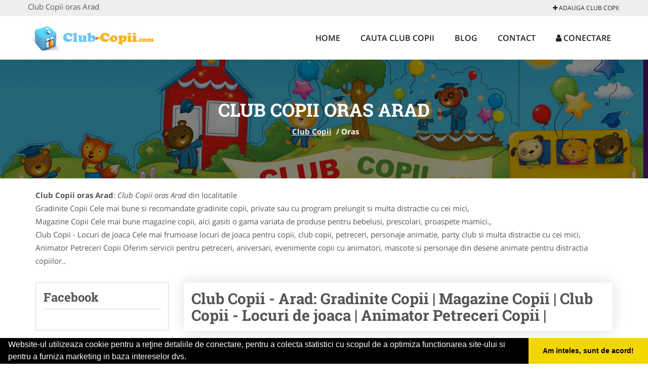

--- FILE ---
content_type: text/html; charset=UTF-8
request_url: https://www.club-copii.com/oras-arad
body_size: 4774
content:


<!DOCTYPE html>
<html lang="ro">
<head>

    <meta charset="UTF-8">
    <meta name="viewport" content="width=device-width, initial-scale=1.0">
	<meta name="language" content="Romanian" />

	<link rel="publisher" href="https://plus.google.com/b/112920000237719112808/+Clubcopiiromania"/>
					<script async type="text/javascript" src="/themes/bootstrap/assets/js/jquery-1.11.3.js"></script>



	<link rel="stylesheet" type="text/css" href="/assets/451d9f0d/listview/styles.css" />
<link rel="stylesheet" type="text/css" href="/assets/20793a05/pager.css" />
<script type="text/javascript" src="/assets/e241de23/jquery.js"></script>
<script type="text/javascript" src="/assets/e241de23/jquery.ba-bbq.js"></script>
<title>Club Copii oras Arad</title>
	<meta name="description" content="Club Copii oras Arad"/>
	<meta name="keywords" content="Club Copii oras Arad, Club Copii Arad"/>
	<meta name="robots" content="index, follow, all"/>

	<meta property="og:locale" content="ro_RO" />
	<meta property="og:type" content="article" />
	<meta property="og:title" content="Club Copii oras Arad" />
	<meta property="og:description" content="Club Copii oras Arad" />
	<meta property="og:url" content="https://www.club-copii.com/oras-arad" />
	<meta property="og:site_name" content="Club Copii" />
	<meta property="article:publisher" content="https://www.facebook.com/cluburipentrucopii" />
	<meta property="og:image" content="https://www.club-copii.com/images/banner/200x200-1.jpg" />
	<meta property="og:image:secure_url" content="https://www.club-copii.com/images/banner/200x200-1.jpg" />

	<meta name="twitter:card" content="summary">
	<meta name="twitter:title" content="Club Copii oras Arad" >
	<meta name="twitter:description" content="Club Copii oras Arad" >
	<meta name="twitter:site" content="https://www.club-copii.com/oras-arad" >

	<link rel="apple-touch-icon" sizes="57x57" href="/fav/apple-icon-57x57.png">
	<link rel="apple-touch-icon" sizes="60x60" href="/fav/apple-icon-60x60.png">
	<link rel="apple-touch-icon" sizes="72x72" href="/fav/apple-icon-72x72.png">
	<link rel="apple-touch-icon" sizes="76x76" href="/fav/apple-icon-76x76.png">
	<link rel="apple-touch-icon" sizes="114x114" href="/fav/apple-icon-114x114.png">
	<link rel="apple-touch-icon" sizes="120x120" href="/fav/apple-icon-120x120.png">
	<link rel="apple-touch-icon" sizes="144x144" href="/fav/apple-icon-144x144.png">
	<link rel="apple-touch-icon" sizes="152x152" href="/fav/apple-icon-152x152.png">
	<link rel="apple-touch-icon" sizes="180x180" href="/fav/apple-icon-180x180.png">
	<link rel="icon" type="image/png" sizes="192x192"  href="/fav/android-icon-192x192.png">
	<link rel="icon" type="image/png" sizes="32x32" href="/fav/favicon-32x32.png">
	<link rel="icon" type="image/png" sizes="96x96" href="/fav/favicon-96x96.png">
	<link rel="icon" type="image/png" sizes="16x16" href="/fav/favicon-16x16.png">
	<link rel="manifest" href="/fav/manifest.json">
	<meta name="msapplication-TileColor" content="#ffffff">
	<meta name="msapplication-TileImage" content="/fav/ms-icon-144x144.png">
	<meta name="theme-color" content="#ffffff">

	<link rel="stylesheet" href="/themes/bootstrap/assets/css/customstyle.css">
    <link rel="stylesheet" href="/themes/bootstrap/stylec.css">

		

			<!-- Global site tag (gtag.js) - Google Analytics -->
<script async src="https://www.googletagmanager.com/gtag/js?id=UA-39227889-44"></script>
<script>
  window.dataLayer = window.dataLayer || [];
  function gtag(){dataLayer.push(arguments);}
  gtag('js', new Date());

  gtag('config', 'UA-39227889-44');
</script>
	
</head>
<body>

	<!-- Get the android app -->
		
	<!-- Get the ios app -->
	

	<div class="topheader">
    <div class="container">
        <div class="row">

                <div class="message">
	                Club Copii oras Arad                </div>


	            <div class="topmainmenu">
					<ul class="" id="yw2">
<li><a href="/web-adauga"><i class='fa fa-plus'></i> Adauga Club Copii</a></li>
</ul>	            </div>

        </div>
    </div>
</div>

<div class="header-area">
    <div class="container">
        <div class="row">

                <div class="logo">
                    <a href="/" id="logo" title="Club Copii">
	                    <img src="/themes/bootstrap/images/logo.jpg" alt="Club Copii"/>
	                </a>
                </div>
                <div class="responsive-menu"></div>


                <div class="mainmenu">
					<ul id="tiny">
<li><a href="/">Home</a></li>
<li><a href="/cauta">Cauta Club Copii</a></li>
<li><a href="/articole-blog">Blog</a></li>
<li><a href="/contact">Contact</a></li>
<li><a href="/login"><i class='fa fa-user'></i> Conectare</a></li>
</ul>                </div>

        </div>
    </div>
</div>


	
	    <!-- Breadcrumb Area Start -->
    <div class="discover-breadcrumb-area breadcrumb-banner-bg breadcrumb-banner-bg breadcrumb-banner-bg1">
        <div class="container">
            <div class="row">
                <div class="col-md-12 text-center">
                    <div class="breadcrumb-text">
                        <h1>Club Copii oras Arad</h1>
                    </div>
                    <div class="breadcrumb-menu">
						<div class="breadcrumbs">
<a href="/">Club Copii</a>  /  <span>Oras </span></div>                    </div>
                </div>
            </div>
        </div>
    </div>
    <!-- Breadcrumb Area End -->
	
	
	
<!-- Blog Area Start -->
<div class="blog-left-area  pd-top-20 pd-bottom-0">
    <div class="container">
        <div class="row">
           <div class="col-md-12">
	           <p>
					<b>Club Copii oras Arad</b>: <i>Club Copii oras Arad</i> din localitatile <br/>Gradinite Copii Cele mai bune si recomandate gradinite copii, private sau cu program prelungit si multa distractie cu cei mici, <br/>Magazine Copii Cele mai bune magazine copii, aici gasiti o gama variata de produse pentru bebelusi, prescolari, proaspete mamici., <br/>Club Copii - Locuri de joaca Cele mai frumoase locuri de joaca pentru copii, club copii, petreceri, personaje animatie, party club si multa distractie cu cei mici, <br/>Animator Petreceri Copii Oferim servicii pentru petreceri, aniversari, evenimente copii cu animatori, mascote si personaje din desene animate pentru distractia copiilor..	           </p>
            </div>
        </div>
    </div>
</div>
<!-- Blog Area End -->


<!-- Blog Area Start -->
<div class="blog-left-area  pd-top-20 pd-bottom-20">
    <div class="container">
        <div class="row">
           <div class="col-md-3 col-sm-4 sidebar">
				<div class="layouts-sidebar">
   <div class="widgets widgets-facebook">
        <div class="widgets-title">Facebook</div>
		<script>
/**
	* Facebook
**/
!function(a,b,c){var d,e=a.getElementsByTagName(b)[0];a.getElementById(c)||(d=a.createElement(b),d.id=c,d.src="//connect.facebook.net/en_US/sdk.js#xfbml=1&version=v2.9",e.parentNode.insertBefore(d,e))}(document,"script","facebook-jssdk");
</script>

<div class="fb-page" data-href="https://www.facebook.com/cluburipentrucopii" data-width="408" data-small-header="false" data-adapt-container-width="true" data-hide-cover="false" data-show-facepile="true"><blockquote cite="https://www.facebook.com/cluburipentrucopii" class="fb-xfbml-parse-ignore"><a  rel="nofollow" href="https://www.facebook.com/cluburipentrucopii">Club Copii</a></blockquote></div>

   </div>
   <div class="widgets widgets-banner">
        <div class="widgets-title">Aplicatii mobil</div>
		<div class="module_customhtml position_banner1"></div>   </div>
</div>
            </div>
            <div class="col-md-9 col-sm-8">
	            <div class="blog-item">
		            <div class="blog-text">
																																																																
						<h2>Club Copii - Arad:  Gradinite Copii |  Magazine Copii |  Club Copii - Locuri de joaca |  Animator Petreceri Copii | 
						</h2>
		            </div>
	            </div>
				<div id="yw0" class="list-view">
<div class="items">


<div itemscope itemtype="http://schema.org/LocalBusiness" class="boxinfoversion2 clearfix">
    <div class="blog-item">
		<div class="row">
		<div class="col-md-4">
			<div class="box">
			    <a href="/club-copii-locuri-de-joaca/arad" title="Loc de Joaca Copii Arad">
					<img itemprop="image" class="responsive thumbnail" src="/images/item/small/Loc-de-Joaca-Copii-Arad-Arad-1083.jpg" title="Club Copii - Locuri de joaca Arad" alt="Club Copii - Locuri de joaca Arad"/>
			    </a>
							</div>
			<ul class="contactphone">
				<li>Loc de Joaca Copii Arad</li>
			</ul>
					</div>
		<div class="col-md-8">
	        <div class="blog-text">
	            <h3><a href="/club-copii-locuri-de-joaca/arad" title="Club Copii - Locuri de joaca Arad"><span itemprop="name">Club Copii - Locuri de joaca Arad</span></a></h3>

	            <div itemprop="address" itemscope itemtype="http://schema.org/PostalAddress">
	                <i class="fa fa-folder"></i>Club Copii - Locuri de joaca&nbsp;
	                <i class="fa fa-building"></i>judet Arad&nbsp;
	                <span itemprop="addressLocality"><i class="fa fa-building-o"></i>Arad</span>
	            </div>

	            <p>Organizare petreceri, aniversari, evenimente pentru copii | Loc de joaca copii Arad
Despre Noi
&nbsp;
In functie de varsta sarbatoritului si a invitatilor acestuia, parintii pot savura, consumatia favorita ori pot lua parte la distractie langa micutii lor.
&nbsp;
Servicii
Organizare in cadrul cl...</p>
	        </div>
		</div>
		</div>
    </div>
</div>



<div itemscope itemtype="http://schema.org/LocalBusiness" class="boxinfoversion2 clearfix">
    <div class="blog-item">
		<div class="row">
		<div class="col-md-4">
			<div class="box">
			    <a href="/gradinite-copii/arad" title="Gradinita Arad">
					<img itemprop="image" class="responsive thumbnail" src="/images/item/small/Gradinita-Arad-Arad-2217.jpg" title="Gradinite Copii Arad" alt="Gradinite Copii Arad"/>
			    </a>
							</div>
			<ul class="contactphone">
				<li>Gradinita Arad</li>
			</ul>
					</div>
		<div class="col-md-8">
	        <div class="blog-text">
	            <h3><a href="/gradinite-copii/arad" title="Gradinite Copii Arad"><span itemprop="name">Gradinite Copii Arad</span></a></h3>

	            <div itemprop="address" itemscope itemtype="http://schema.org/PostalAddress">
	                <i class="fa fa-folder"></i>Gradinite Copii&nbsp;
	                <i class="fa fa-building"></i>judet Arad&nbsp;
	                <span itemprop="addressLocality"><i class="fa fa-building-o"></i>Arad</span>
	            </div>

	            <p>&nbsp;&nbsp;&nbsp; "A avea grija de copilul dvs. este un parteneriat pe care il respectam si il pretuim!"&nbsp;&nbsp; &nbsp;Activitatile educative se desfasoara conform programei Ministerului Educatiei, Cercetarii, Tineretului si Sportului (M.E.C.T.S.) si tot ce se preda in limba engleza se traduce si...</p>
	        </div>
		</div>
		</div>
    </div>
</div>



<div itemscope itemtype="http://schema.org/LocalBusiness" class="boxinfoversion2 clearfix">
    <div class="blog-item">
		<div class="row">
		<div class="col-md-4">
			<div class="box">
			    <a href="/animator-petreceri-copii/arad" title="Animator copii Arad">
					<img itemprop="image" class="responsive thumbnail" src="/images/item/small/Animator-copii-Arad-Arad-2378.jpg" title="Animator Petreceri Copii Arad" alt="Animator Petreceri Copii Arad"/>
			    </a>
							</div>
			<ul class="contactphone">
				<li>Animator copii Arad</li>
			</ul>
					</div>
		<div class="col-md-8">
	        <div class="blog-text">
	            <h3><a href="/animator-petreceri-copii/arad" title="Animator Petreceri Copii Arad"><span itemprop="name">Animator Petreceri Copii Arad</span></a></h3>

	            <div itemprop="address" itemscope itemtype="http://schema.org/PostalAddress">
	                <i class="fa fa-folder"></i>Animator Petreceri Copii&nbsp;
	                <i class="fa fa-building"></i>judet Arad&nbsp;
	                <span itemprop="addressLocality"><i class="fa fa-building-o"></i>Arad</span>
	            </div>

	            <p>Animatori Petreceri Copii Arad - pictura pe fata, modelaj baloane, jocuri interactive, concursuri, coregrafii etc.&nbsp;

...</p>
	        </div>
		</div>
		</div>
    </div>
</div>



<div itemscope itemtype="http://schema.org/LocalBusiness" class="boxinfoversion2 clearfix">
    <div class="blog-item">
		<div class="row">
		<div class="col-md-4">
			<div class="box">
			    <a href="/magazine-copii/arad" title="Magazin Haine Accesorii Copii Arad">
					<img itemprop="image" class="responsive thumbnail" src="/images/item/small/Magazin-Haine-Accesorii-Copii-Arad-Arad-2957.jpg" title="Magazine Copii Arad" alt="Magazine Copii Arad"/>
			    </a>
							</div>
			<ul class="contactphone">
				<li>Magazin Haine Accesorii Copii Arad</li>
			</ul>
					</div>
		<div class="col-md-8">
	        <div class="blog-text">
	            <h3><a href="/magazine-copii/arad" title="Magazine Copii Arad"><span itemprop="name">Magazine Copii Arad</span></a></h3>

	            <div itemprop="address" itemscope itemtype="http://schema.org/PostalAddress">
	                <i class="fa fa-folder"></i>Magazine Copii&nbsp;
	                <i class="fa fa-building"></i>judet Arad&nbsp;
	                <span itemprop="addressLocality"><i class="fa fa-building-o"></i>Arad</span>
	            </div>

	            <p>&nbsp;&nbsp;&nbsp; Surasul unui copil este balsamul magic pentru inima fiecarei mame, constituie motivatia si puterea de a merge inainte pentru fiecare tata. Scopul nostru este tocmai acesta : de a aduce surasul fericit pe fetele cat mai multor copii. Toate eforturile pe care le depunem, produsele pe ...</p>
	        </div>
		</div>
		</div>
    </div>
</div>

</div><div class="keys" style="display:none" title="/oras-arad"><span>239</span><span>5</span><span>294</span><span>147</span></div>
</div>            </div>
						<div class="col-md-3 col-sm-4 sidebar-after">
							<div class="layouts-sidebar">
   <div class="widgets widgets-facebook">
        <div class="widgets-title">Facebook</div>
		<script>
/**
	* Facebook
**/
!function(a,b,c){var d,e=a.getElementsByTagName(b)[0];a.getElementById(c)||(d=a.createElement(b),d.id=c,d.src="//connect.facebook.net/en_US/sdk.js#xfbml=1&version=v2.9",e.parentNode.insertBefore(d,e))}(document,"script","facebook-jssdk");
</script>

<div class="fb-page" data-href="https://www.facebook.com/cluburipentrucopii" data-width="408" data-small-header="false" data-adapt-container-width="true" data-hide-cover="false" data-show-facepile="true"><blockquote cite="https://www.facebook.com/cluburipentrucopii" class="fb-xfbml-parse-ignore"><a  rel="nofollow" href="https://www.facebook.com/cluburipentrucopii">Club Copii</a></blockquote></div>

   </div>
   <div class="widgets widgets-banner">
        <div class="widgets-title">Aplicatii mobil</div>
		<div class="module_customhtml position_banner1"></div>   </div>
</div>
						 </div>
        </div>
    </div>
</div>
<!-- Blog Area End -->



			<div class="site-footer ">
    <div class="footer-area  pd-top-20 pd-bottom-20">
        <div class="container">
            <div class="row">
                <div class="col-lg-3 col-md-6 col-sm-12">
                    <div class="footer-widgets">
			      		<div class='title'>Linkuri Utile</div><ul class='list'><li><a href='/articol-cum-platesc' rel='nofollow' target=_self>Cum platesc</a></li><li><a href='/articol-preturi-abonamente' rel='nofollow' target=_self>Preturi Abonamente</a></li><li><a href='/contact' rel='nofollow' target=_self>Termeni si Conditii</a></li><li><a href='/banner' rel='nofollow' target=_self>Sustine Club-Copii.com</a></li></ul>                    </div>
                </div>
                <div class="col-lg-3 col-md-6 col-sm-12">
                    <div class="footer-widgets">
						<div class='title'>Parteneri</div><ul class='list'><li><a href='http://alpinist-utilitar.com ' rel='nofollow' target=_blank>Alpinist Utilitar</a></li><li><a href='http://www.amenajarigradina.com' rel='nofollow' target=_blank>Amenajari Gradina</a></li><li><a href='http://www.birouri-cadastru.ro' rel='nofollow' target=_blank>Birouri-Cadastru.ro</a></li><li><a href='http://www.cardiologul.ro' rel='nofollow' target=_blank>Cardiologul.ro</a></li></ul>                    </div>
                </div>
                <div class="col-lg-3 col-md-6 col-sm-12">
                    <div class="footer-widgets">
			       		<div class="title hidden-sm hidden-xs">&nbsp;</div>
						<ul class='list'><li><a href='http://www.Brutari.ro' rel='nofollow' target=_blank>Brutari</a></li><li><a href='http://www.cabinet-psihologie.com' rel='nofollow' target=_blank>Cabinet-Psihologie.com</a></li><li><a href='http://www.clinica-privata.ro' rel='nofollow' target=_blank>Clinica-Privata.ro</a></li><li><a href='' rel='nofollow' target=_blank>Firma-Securitate.ro</a></li></ul>		             </div>
                </div>
                <div class="col-lg-3 col-md-6 col-sm-12">
                    <div class="footer-widgets">
			       		<div class="title hidden-sm hidden-xs">&nbsp;</div>
						<ul class='list'><li><a href='http://www.cabinet-individual.ro' rel='nofollow' target=_blank>Cabinet-Individual.ro</a></li><li><a href='http://www.centruinchirieri.ro' rel='nofollow' target=_blank>CentruInchirieri.ro</a></li><li><a href='http://echipamente-romania.ro ' rel='nofollow' target=_blank>Echipamente Romania</a></li><li><a href='http://www.MedicAcupunctura.ro' rel='nofollow' target=_blank>MedicAcupunctura.ro</a></li></ul>                    </div>
                </div>
            </div>
        </div>
    </div>
    <div class="footer-copyright">
        <div class="container">
            <div class="row">
                <div class="col-sm-8">
                    <div class="copy-right-text">
                      &copy; 2014-2026
Powered by <a rel="nofollow" title="vilonmedia" href="http://www.vilonmedia.ro/">VilonMedia</a>

& <a rel="nofollow" title="Tokaido Consult">Tokaido Consult</a> - 

<a href="http://www.anpc.gov.ro" rel="external nofollow noopener" target="_blank">ANPC</a>

<a href="https://webgate.ec.europa.eu/odr/main/?event=main.home.show" rel="external nofollow noopener" target="_blank">SOL</a>
                    </div>
                </div>
                <div class="col-sm-4">
                    <div class="social-link text-right">
                        <a rel="nofollow" href="https://www.facebook.com/cluburipentrucopii" title="facebook"><i class="fa fa-facebook"></i></a>
                        <a rel="nofollow" href="https://twitter.com/CopiiClub" title="twitter"><i class="fa fa-twitter"></i></a>
                    

                    </div>
                </div>
            </div>
        </div>
    </div>
</div>
		<script async type="text/javascript" src="/themes/bootstrap/assets/js/customjs.js"></script>



	

	<div itemscope itemtype="http://schema.org/WebSite">
		<meta itemprop="name" content="Club Copii">
		<meta itemprop="author" content="Club Copii">
		<meta itemprop="thumbnailUrl" content="https://www.club-copii.com/images/banner/200x200-1.jpg">
		<meta itemprop="description" content="Club Copii oras Arad">

		<meta itemprop="url" content="https://www.club-copii.com/oras-arad">
	</div>
	<div itemscope itemtype="http://schema.org/Organization">
		<meta itemprop="name" content="Club Copii">
		<meta itemprop="url" content="https://www.club-copii.com">
		<meta itemprop="logo" content="https://www.club-copii.com/themes/bootstrap/images/logo.jpg">
		<meta itemprop="sameAs" content="https://www.facebook.com/cluburipentrucopii">
		<meta itemprop="sameAs" content="https://twitter.com/CopiiClub">
		<meta itemprop="sameAs" content="https://plus.google.com/b/112920000237719112808/+Clubcopiiromania">
	</div>


	<script type="text/javascript" src="//s7.addthis.com/js/300/addthis_widget.js#pubid=ra-591e7e1cdf2e83df"></script>

<link rel="stylesheet" type="text/css" href="https://www.vilonmedia.ro/important/cookie/cookie.css" />
<script src="https://www.vilonmedia.ro/important/cookie/cookie.js"></script>
<script>
window.addEventListener("load", function(){
window.cookieconsent.initialise({
  "palette": {
    "popup": {
      "background": "#000"
    },
    "button": {
      "background": "#f1d600"
    }
  },
  "showLink": false,
  "theme": "edgeless",
  "content": {
    "message": "Website-ul utilizeaza cookie pentru a reţine detaliile de conectare, pentru a colecta statistici cu scopul de a optimiza functionarea site-ului si pentru a furniza marketing in baza intereselor dvs.",
    "dismiss": "Am inteles, sunt de acord!"
  }
})});
</script>

<script type="text/javascript" src="/assets/451d9f0d/listview/jquery.yiilistview.js"></script>
<script type="text/javascript">
/*<![CDATA[*/
jQuery(function($) {
jQuery('#yw0').yiiListView({'ajaxUpdate':['1','yw0'],'ajaxVar':'ajax','pagerClass':'pager','loadingClass':'list\x2Dview\x2Dloading','sorterClass':'sorter','enableHistory':false});
});
/*]]>*/
</script>
</body>
</html>
